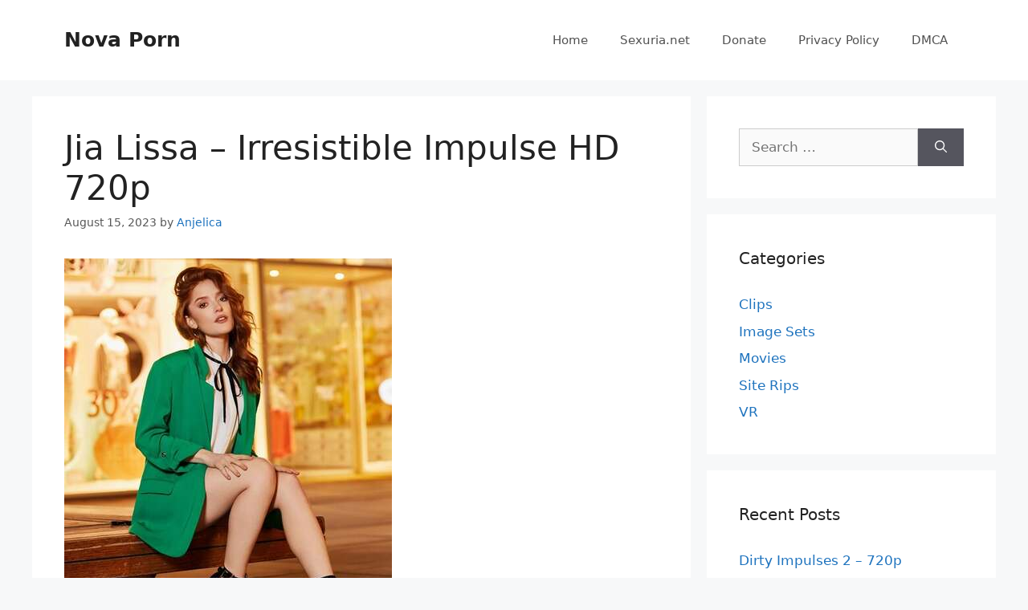

--- FILE ---
content_type: text/html; charset=UTF-8
request_url: https://novaporn.cc/jia-lissa-irresistible-impulse-hd-720p/
body_size: 13053
content:
<!DOCTYPE html>
<html lang="en-US" prefix="og: https://ogp.me/ns#">
<head>
	<meta charset="UTF-8">
	<meta name="viewport" content="width=device-width, initial-scale=1">
<!-- Search Engine Optimization by Rank Math - https://rankmath.com/ -->
<title>Jia Lissa - Irresistible Impulse HD 720p - Nova Porn</title>
<meta name="description" content="Archive password: http://fastfile.cc/yr265t073no8 http://fastfile.cc/290q374kvyj4 http://fastfile.cc/m4p8bcmuoxkd"/>
<meta name="robots" content="index, follow, max-snippet:-1, max-video-preview:-1, max-image-preview:large"/>
<link rel="canonical" href="https://novaporn.cc/jia-lissa-irresistible-impulse-hd-720p/" />
<meta property="og:locale" content="en_US" />
<meta property="og:type" content="article" />
<meta property="og:title" content="Jia Lissa - Irresistible Impulse HD 720p - Nova Porn" />
<meta property="og:description" content="Archive password: http://fastfile.cc/yr265t073no8 http://fastfile.cc/290q374kvyj4 http://fastfile.cc/m4p8bcmuoxkd" />
<meta property="og:url" content="https://novaporn.cc/jia-lissa-irresistible-impulse-hd-720p/" />
<meta property="og:site_name" content="Nova Porn" />
<meta property="article:tag" content="Anal" />
<meta property="article:tag" content="Blowjob" />
<meta property="article:tag" content="Gonzo" />
<meta property="article:tag" content="Hardcore" />
<meta property="article:tag" content="Redhead" />
<meta property="article:section" content="Clips" />
<meta property="article:published_time" content="2023-08-15T21:04:42+00:00" />
<meta name="twitter:card" content="summary_large_image" />
<meta name="twitter:title" content="Jia Lissa - Irresistible Impulse HD 720p - Nova Porn" />
<meta name="twitter:description" content="Archive password: http://fastfile.cc/yr265t073no8 http://fastfile.cc/290q374kvyj4 http://fastfile.cc/m4p8bcmuoxkd" />
<meta name="twitter:label1" content="Written by" />
<meta name="twitter:data1" content="Anjelica" />
<meta name="twitter:label2" content="Time to read" />
<meta name="twitter:data2" content="Less than a minute" />
<script type="application/ld+json" class="rank-math-schema">{"@context":"https://schema.org","@graph":[{"@type":["Person","Organization"],"@id":"https://novaporn.cc/#person","name":"Nova Porn"},{"@type":"WebSite","@id":"https://novaporn.cc/#website","url":"https://novaporn.cc","name":"Nova Porn","publisher":{"@id":"https://novaporn.cc/#person"},"inLanguage":"en-US"},{"@type":"ImageObject","@id":"https://s1.imgnova.cc/i/00536/d1zt4jw7j62s_t.jpg","url":"https://s1.imgnova.cc/i/00536/d1zt4jw7j62s_t.jpg","width":"200","height":"200","inLanguage":"en-US"},{"@type":"WebPage","@id":"https://novaporn.cc/jia-lissa-irresistible-impulse-hd-720p/#webpage","url":"https://novaporn.cc/jia-lissa-irresistible-impulse-hd-720p/","name":"Jia Lissa - Irresistible Impulse HD 720p - Nova Porn","datePublished":"2023-08-15T21:04:42+00:00","dateModified":"2023-08-15T21:04:42+00:00","isPartOf":{"@id":"https://novaporn.cc/#website"},"primaryImageOfPage":{"@id":"https://s1.imgnova.cc/i/00536/d1zt4jw7j62s_t.jpg"},"inLanguage":"en-US"},{"@type":"Person","@id":"https://novaporn.cc/author/ri7tgsmra4bmuq/","name":"Anjelica","url":"https://novaporn.cc/author/ri7tgsmra4bmuq/","image":{"@type":"ImageObject","@id":"https://secure.gravatar.com/avatar/a16497598142618c6701dee638bb179cbda75ca06747e38f4d28d727475070e0?s=96&amp;d=mm&amp;r=g","url":"https://secure.gravatar.com/avatar/a16497598142618c6701dee638bb179cbda75ca06747e38f4d28d727475070e0?s=96&amp;d=mm&amp;r=g","caption":"Anjelica","inLanguage":"en-US"},"sameAs":["https://novaporn.cc"]},{"@type":"BlogPosting","headline":"Jia Lissa - Irresistible Impulse HD 720p - Nova Porn","datePublished":"2023-08-15T21:04:42+00:00","dateModified":"2023-08-15T21:04:42+00:00","articleSection":"Clips","author":{"@id":"https://novaporn.cc/author/ri7tgsmra4bmuq/","name":"Anjelica"},"publisher":{"@id":"https://novaporn.cc/#person"},"description":"Archive password: http://fastfile.cc/yr265t073no8 http://fastfile.cc/290q374kvyj4 http://fastfile.cc/m4p8bcmuoxkd","name":"Jia Lissa - Irresistible Impulse HD 720p - Nova Porn","@id":"https://novaporn.cc/jia-lissa-irresistible-impulse-hd-720p/#richSnippet","isPartOf":{"@id":"https://novaporn.cc/jia-lissa-irresistible-impulse-hd-720p/#webpage"},"image":{"@id":"https://s1.imgnova.cc/i/00536/d1zt4jw7j62s_t.jpg"},"inLanguage":"en-US","mainEntityOfPage":{"@id":"https://novaporn.cc/jia-lissa-irresistible-impulse-hd-720p/#webpage"}}]}</script>
<!-- /Rank Math WordPress SEO plugin -->

<style id='wp-img-auto-sizes-contain-inline-css'>
img:is([sizes=auto i],[sizes^="auto," i]){contain-intrinsic-size:3000px 1500px}
/*# sourceURL=wp-img-auto-sizes-contain-inline-css */
</style>
<style id='wp-block-library-inline-css'>
:root{--wp-block-synced-color:#7a00df;--wp-block-synced-color--rgb:122,0,223;--wp-bound-block-color:var(--wp-block-synced-color);--wp-editor-canvas-background:#ddd;--wp-admin-theme-color:#007cba;--wp-admin-theme-color--rgb:0,124,186;--wp-admin-theme-color-darker-10:#006ba1;--wp-admin-theme-color-darker-10--rgb:0,107,160.5;--wp-admin-theme-color-darker-20:#005a87;--wp-admin-theme-color-darker-20--rgb:0,90,135;--wp-admin-border-width-focus:2px}@media (min-resolution:192dpi){:root{--wp-admin-border-width-focus:1.5px}}.wp-element-button{cursor:pointer}:root .has-very-light-gray-background-color{background-color:#eee}:root .has-very-dark-gray-background-color{background-color:#313131}:root .has-very-light-gray-color{color:#eee}:root .has-very-dark-gray-color{color:#313131}:root .has-vivid-green-cyan-to-vivid-cyan-blue-gradient-background{background:linear-gradient(135deg,#00d084,#0693e3)}:root .has-purple-crush-gradient-background{background:linear-gradient(135deg,#34e2e4,#4721fb 50%,#ab1dfe)}:root .has-hazy-dawn-gradient-background{background:linear-gradient(135deg,#faaca8,#dad0ec)}:root .has-subdued-olive-gradient-background{background:linear-gradient(135deg,#fafae1,#67a671)}:root .has-atomic-cream-gradient-background{background:linear-gradient(135deg,#fdd79a,#004a59)}:root .has-nightshade-gradient-background{background:linear-gradient(135deg,#330968,#31cdcf)}:root .has-midnight-gradient-background{background:linear-gradient(135deg,#020381,#2874fc)}:root{--wp--preset--font-size--normal:16px;--wp--preset--font-size--huge:42px}.has-regular-font-size{font-size:1em}.has-larger-font-size{font-size:2.625em}.has-normal-font-size{font-size:var(--wp--preset--font-size--normal)}.has-huge-font-size{font-size:var(--wp--preset--font-size--huge)}.has-text-align-center{text-align:center}.has-text-align-left{text-align:left}.has-text-align-right{text-align:right}.has-fit-text{white-space:nowrap!important}#end-resizable-editor-section{display:none}.aligncenter{clear:both}.items-justified-left{justify-content:flex-start}.items-justified-center{justify-content:center}.items-justified-right{justify-content:flex-end}.items-justified-space-between{justify-content:space-between}.screen-reader-text{border:0;clip-path:inset(50%);height:1px;margin:-1px;overflow:hidden;padding:0;position:absolute;width:1px;word-wrap:normal!important}.screen-reader-text:focus{background-color:#ddd;clip-path:none;color:#444;display:block;font-size:1em;height:auto;left:5px;line-height:normal;padding:15px 23px 14px;text-decoration:none;top:5px;width:auto;z-index:100000}html :where(.has-border-color){border-style:solid}html :where([style*=border-top-color]){border-top-style:solid}html :where([style*=border-right-color]){border-right-style:solid}html :where([style*=border-bottom-color]){border-bottom-style:solid}html :where([style*=border-left-color]){border-left-style:solid}html :where([style*=border-width]){border-style:solid}html :where([style*=border-top-width]){border-top-style:solid}html :where([style*=border-right-width]){border-right-style:solid}html :where([style*=border-bottom-width]){border-bottom-style:solid}html :where([style*=border-left-width]){border-left-style:solid}html :where(img[class*=wp-image-]){height:auto;max-width:100%}:where(figure){margin:0 0 1em}html :where(.is-position-sticky){--wp-admin--admin-bar--position-offset:var(--wp-admin--admin-bar--height,0px)}@media screen and (max-width:600px){html :where(.is-position-sticky){--wp-admin--admin-bar--position-offset:0px}}

/*# sourceURL=wp-block-library-inline-css */
</style><style id='global-styles-inline-css'>
:root{--wp--preset--aspect-ratio--square: 1;--wp--preset--aspect-ratio--4-3: 4/3;--wp--preset--aspect-ratio--3-4: 3/4;--wp--preset--aspect-ratio--3-2: 3/2;--wp--preset--aspect-ratio--2-3: 2/3;--wp--preset--aspect-ratio--16-9: 16/9;--wp--preset--aspect-ratio--9-16: 9/16;--wp--preset--color--black: #000000;--wp--preset--color--cyan-bluish-gray: #abb8c3;--wp--preset--color--white: #ffffff;--wp--preset--color--pale-pink: #f78da7;--wp--preset--color--vivid-red: #cf2e2e;--wp--preset--color--luminous-vivid-orange: #ff6900;--wp--preset--color--luminous-vivid-amber: #fcb900;--wp--preset--color--light-green-cyan: #7bdcb5;--wp--preset--color--vivid-green-cyan: #00d084;--wp--preset--color--pale-cyan-blue: #8ed1fc;--wp--preset--color--vivid-cyan-blue: #0693e3;--wp--preset--color--vivid-purple: #9b51e0;--wp--preset--color--contrast: var(--contrast);--wp--preset--color--contrast-2: var(--contrast-2);--wp--preset--color--contrast-3: var(--contrast-3);--wp--preset--color--base: var(--base);--wp--preset--color--base-2: var(--base-2);--wp--preset--color--base-3: var(--base-3);--wp--preset--color--accent: var(--accent);--wp--preset--gradient--vivid-cyan-blue-to-vivid-purple: linear-gradient(135deg,rgb(6,147,227) 0%,rgb(155,81,224) 100%);--wp--preset--gradient--light-green-cyan-to-vivid-green-cyan: linear-gradient(135deg,rgb(122,220,180) 0%,rgb(0,208,130) 100%);--wp--preset--gradient--luminous-vivid-amber-to-luminous-vivid-orange: linear-gradient(135deg,rgb(252,185,0) 0%,rgb(255,105,0) 100%);--wp--preset--gradient--luminous-vivid-orange-to-vivid-red: linear-gradient(135deg,rgb(255,105,0) 0%,rgb(207,46,46) 100%);--wp--preset--gradient--very-light-gray-to-cyan-bluish-gray: linear-gradient(135deg,rgb(238,238,238) 0%,rgb(169,184,195) 100%);--wp--preset--gradient--cool-to-warm-spectrum: linear-gradient(135deg,rgb(74,234,220) 0%,rgb(151,120,209) 20%,rgb(207,42,186) 40%,rgb(238,44,130) 60%,rgb(251,105,98) 80%,rgb(254,248,76) 100%);--wp--preset--gradient--blush-light-purple: linear-gradient(135deg,rgb(255,206,236) 0%,rgb(152,150,240) 100%);--wp--preset--gradient--blush-bordeaux: linear-gradient(135deg,rgb(254,205,165) 0%,rgb(254,45,45) 50%,rgb(107,0,62) 100%);--wp--preset--gradient--luminous-dusk: linear-gradient(135deg,rgb(255,203,112) 0%,rgb(199,81,192) 50%,rgb(65,88,208) 100%);--wp--preset--gradient--pale-ocean: linear-gradient(135deg,rgb(255,245,203) 0%,rgb(182,227,212) 50%,rgb(51,167,181) 100%);--wp--preset--gradient--electric-grass: linear-gradient(135deg,rgb(202,248,128) 0%,rgb(113,206,126) 100%);--wp--preset--gradient--midnight: linear-gradient(135deg,rgb(2,3,129) 0%,rgb(40,116,252) 100%);--wp--preset--font-size--small: 13px;--wp--preset--font-size--medium: 20px;--wp--preset--font-size--large: 36px;--wp--preset--font-size--x-large: 42px;--wp--preset--spacing--20: 0.44rem;--wp--preset--spacing--30: 0.67rem;--wp--preset--spacing--40: 1rem;--wp--preset--spacing--50: 1.5rem;--wp--preset--spacing--60: 2.25rem;--wp--preset--spacing--70: 3.38rem;--wp--preset--spacing--80: 5.06rem;--wp--preset--shadow--natural: 6px 6px 9px rgba(0, 0, 0, 0.2);--wp--preset--shadow--deep: 12px 12px 50px rgba(0, 0, 0, 0.4);--wp--preset--shadow--sharp: 6px 6px 0px rgba(0, 0, 0, 0.2);--wp--preset--shadow--outlined: 6px 6px 0px -3px rgb(255, 255, 255), 6px 6px rgb(0, 0, 0);--wp--preset--shadow--crisp: 6px 6px 0px rgb(0, 0, 0);}:where(.is-layout-flex){gap: 0.5em;}:where(.is-layout-grid){gap: 0.5em;}body .is-layout-flex{display: flex;}.is-layout-flex{flex-wrap: wrap;align-items: center;}.is-layout-flex > :is(*, div){margin: 0;}body .is-layout-grid{display: grid;}.is-layout-grid > :is(*, div){margin: 0;}:where(.wp-block-columns.is-layout-flex){gap: 2em;}:where(.wp-block-columns.is-layout-grid){gap: 2em;}:where(.wp-block-post-template.is-layout-flex){gap: 1.25em;}:where(.wp-block-post-template.is-layout-grid){gap: 1.25em;}.has-black-color{color: var(--wp--preset--color--black) !important;}.has-cyan-bluish-gray-color{color: var(--wp--preset--color--cyan-bluish-gray) !important;}.has-white-color{color: var(--wp--preset--color--white) !important;}.has-pale-pink-color{color: var(--wp--preset--color--pale-pink) !important;}.has-vivid-red-color{color: var(--wp--preset--color--vivid-red) !important;}.has-luminous-vivid-orange-color{color: var(--wp--preset--color--luminous-vivid-orange) !important;}.has-luminous-vivid-amber-color{color: var(--wp--preset--color--luminous-vivid-amber) !important;}.has-light-green-cyan-color{color: var(--wp--preset--color--light-green-cyan) !important;}.has-vivid-green-cyan-color{color: var(--wp--preset--color--vivid-green-cyan) !important;}.has-pale-cyan-blue-color{color: var(--wp--preset--color--pale-cyan-blue) !important;}.has-vivid-cyan-blue-color{color: var(--wp--preset--color--vivid-cyan-blue) !important;}.has-vivid-purple-color{color: var(--wp--preset--color--vivid-purple) !important;}.has-black-background-color{background-color: var(--wp--preset--color--black) !important;}.has-cyan-bluish-gray-background-color{background-color: var(--wp--preset--color--cyan-bluish-gray) !important;}.has-white-background-color{background-color: var(--wp--preset--color--white) !important;}.has-pale-pink-background-color{background-color: var(--wp--preset--color--pale-pink) !important;}.has-vivid-red-background-color{background-color: var(--wp--preset--color--vivid-red) !important;}.has-luminous-vivid-orange-background-color{background-color: var(--wp--preset--color--luminous-vivid-orange) !important;}.has-luminous-vivid-amber-background-color{background-color: var(--wp--preset--color--luminous-vivid-amber) !important;}.has-light-green-cyan-background-color{background-color: var(--wp--preset--color--light-green-cyan) !important;}.has-vivid-green-cyan-background-color{background-color: var(--wp--preset--color--vivid-green-cyan) !important;}.has-pale-cyan-blue-background-color{background-color: var(--wp--preset--color--pale-cyan-blue) !important;}.has-vivid-cyan-blue-background-color{background-color: var(--wp--preset--color--vivid-cyan-blue) !important;}.has-vivid-purple-background-color{background-color: var(--wp--preset--color--vivid-purple) !important;}.has-black-border-color{border-color: var(--wp--preset--color--black) !important;}.has-cyan-bluish-gray-border-color{border-color: var(--wp--preset--color--cyan-bluish-gray) !important;}.has-white-border-color{border-color: var(--wp--preset--color--white) !important;}.has-pale-pink-border-color{border-color: var(--wp--preset--color--pale-pink) !important;}.has-vivid-red-border-color{border-color: var(--wp--preset--color--vivid-red) !important;}.has-luminous-vivid-orange-border-color{border-color: var(--wp--preset--color--luminous-vivid-orange) !important;}.has-luminous-vivid-amber-border-color{border-color: var(--wp--preset--color--luminous-vivid-amber) !important;}.has-light-green-cyan-border-color{border-color: var(--wp--preset--color--light-green-cyan) !important;}.has-vivid-green-cyan-border-color{border-color: var(--wp--preset--color--vivid-green-cyan) !important;}.has-pale-cyan-blue-border-color{border-color: var(--wp--preset--color--pale-cyan-blue) !important;}.has-vivid-cyan-blue-border-color{border-color: var(--wp--preset--color--vivid-cyan-blue) !important;}.has-vivid-purple-border-color{border-color: var(--wp--preset--color--vivid-purple) !important;}.has-vivid-cyan-blue-to-vivid-purple-gradient-background{background: var(--wp--preset--gradient--vivid-cyan-blue-to-vivid-purple) !important;}.has-light-green-cyan-to-vivid-green-cyan-gradient-background{background: var(--wp--preset--gradient--light-green-cyan-to-vivid-green-cyan) !important;}.has-luminous-vivid-amber-to-luminous-vivid-orange-gradient-background{background: var(--wp--preset--gradient--luminous-vivid-amber-to-luminous-vivid-orange) !important;}.has-luminous-vivid-orange-to-vivid-red-gradient-background{background: var(--wp--preset--gradient--luminous-vivid-orange-to-vivid-red) !important;}.has-very-light-gray-to-cyan-bluish-gray-gradient-background{background: var(--wp--preset--gradient--very-light-gray-to-cyan-bluish-gray) !important;}.has-cool-to-warm-spectrum-gradient-background{background: var(--wp--preset--gradient--cool-to-warm-spectrum) !important;}.has-blush-light-purple-gradient-background{background: var(--wp--preset--gradient--blush-light-purple) !important;}.has-blush-bordeaux-gradient-background{background: var(--wp--preset--gradient--blush-bordeaux) !important;}.has-luminous-dusk-gradient-background{background: var(--wp--preset--gradient--luminous-dusk) !important;}.has-pale-ocean-gradient-background{background: var(--wp--preset--gradient--pale-ocean) !important;}.has-electric-grass-gradient-background{background: var(--wp--preset--gradient--electric-grass) !important;}.has-midnight-gradient-background{background: var(--wp--preset--gradient--midnight) !important;}.has-small-font-size{font-size: var(--wp--preset--font-size--small) !important;}.has-medium-font-size{font-size: var(--wp--preset--font-size--medium) !important;}.has-large-font-size{font-size: var(--wp--preset--font-size--large) !important;}.has-x-large-font-size{font-size: var(--wp--preset--font-size--x-large) !important;}
/*# sourceURL=global-styles-inline-css */
</style>

<style id='classic-theme-styles-inline-css'>
/*! This file is auto-generated */
.wp-block-button__link{color:#fff;background-color:#32373c;border-radius:9999px;box-shadow:none;text-decoration:none;padding:calc(.667em + 2px) calc(1.333em + 2px);font-size:1.125em}.wp-block-file__button{background:#32373c;color:#fff;text-decoration:none}
/*# sourceURL=/wp-includes/css/classic-themes.min.css */
</style>
<link rel='stylesheet' id='generate-comments-css' href='https://novaporn.cc/wp-content/themes/generatepress/assets/css/components/comments.min.css?ver=3.6.1' media='all' />
<link rel='stylesheet' id='generate-style-css' href='https://novaporn.cc/wp-content/themes/generatepress/assets/css/main.min.css?ver=3.6.1' media='all' />
<style id='generate-style-inline-css'>
body{background-color:#f7f8f9;color:#222222;}a{color:#1e73be;}a:hover, a:focus, a:active{color:#000000;}.wp-block-group__inner-container{max-width:1200px;margin-left:auto;margin-right:auto;}:root{--contrast:#222222;--contrast-2:#575760;--contrast-3:#b2b2be;--base:#f0f0f0;--base-2:#f7f8f9;--base-3:#ffffff;--accent:#1e73be;}:root .has-contrast-color{color:var(--contrast);}:root .has-contrast-background-color{background-color:var(--contrast);}:root .has-contrast-2-color{color:var(--contrast-2);}:root .has-contrast-2-background-color{background-color:var(--contrast-2);}:root .has-contrast-3-color{color:var(--contrast-3);}:root .has-contrast-3-background-color{background-color:var(--contrast-3);}:root .has-base-color{color:var(--base);}:root .has-base-background-color{background-color:var(--base);}:root .has-base-2-color{color:var(--base-2);}:root .has-base-2-background-color{background-color:var(--base-2);}:root .has-base-3-color{color:var(--base-3);}:root .has-base-3-background-color{background-color:var(--base-3);}:root .has-accent-color{color:var(--accent);}:root .has-accent-background-color{background-color:var(--accent);}body, button, input, select, textarea{font-family:-apple-system, system-ui, BlinkMacSystemFont, "Segoe UI", Helvetica, Arial, sans-serif, "Apple Color Emoji", "Segoe UI Emoji", "Segoe UI Symbol";}body{line-height:1.5;}.entry-content > [class*="wp-block-"]:not(:last-child):not(.wp-block-heading){margin-bottom:1.5em;}.main-navigation .main-nav ul ul li a{font-size:14px;}.sidebar .widget, .footer-widgets .widget{font-size:17px;}@media (max-width:768px){h1{font-size:31px;}h2{font-size:27px;}h3{font-size:24px;}h4{font-size:22px;}h5{font-size:19px;}}.top-bar{background-color:#636363;color:#ffffff;}.top-bar a{color:#ffffff;}.top-bar a:hover{color:#303030;}.site-header{background-color:#ffffff;}.main-title a,.main-title a:hover{color:#222222;}.site-description{color:#757575;}.mobile-menu-control-wrapper .menu-toggle,.mobile-menu-control-wrapper .menu-toggle:hover,.mobile-menu-control-wrapper .menu-toggle:focus,.has-inline-mobile-toggle #site-navigation.toggled{background-color:rgba(0, 0, 0, 0.02);}.main-navigation,.main-navigation ul ul{background-color:#ffffff;}.main-navigation .main-nav ul li a, .main-navigation .menu-toggle, .main-navigation .menu-bar-items{color:#515151;}.main-navigation .main-nav ul li:not([class*="current-menu-"]):hover > a, .main-navigation .main-nav ul li:not([class*="current-menu-"]):focus > a, .main-navigation .main-nav ul li.sfHover:not([class*="current-menu-"]) > a, .main-navigation .menu-bar-item:hover > a, .main-navigation .menu-bar-item.sfHover > a{color:#7a8896;background-color:#ffffff;}button.menu-toggle:hover,button.menu-toggle:focus{color:#515151;}.main-navigation .main-nav ul li[class*="current-menu-"] > a{color:#7a8896;background-color:#ffffff;}.navigation-search input[type="search"],.navigation-search input[type="search"]:active, .navigation-search input[type="search"]:focus, .main-navigation .main-nav ul li.search-item.active > a, .main-navigation .menu-bar-items .search-item.active > a{color:#7a8896;background-color:#ffffff;}.main-navigation ul ul{background-color:#eaeaea;}.main-navigation .main-nav ul ul li a{color:#515151;}.main-navigation .main-nav ul ul li:not([class*="current-menu-"]):hover > a,.main-navigation .main-nav ul ul li:not([class*="current-menu-"]):focus > a, .main-navigation .main-nav ul ul li.sfHover:not([class*="current-menu-"]) > a{color:#7a8896;background-color:#eaeaea;}.main-navigation .main-nav ul ul li[class*="current-menu-"] > a{color:#7a8896;background-color:#eaeaea;}.separate-containers .inside-article, .separate-containers .comments-area, .separate-containers .page-header, .one-container .container, .separate-containers .paging-navigation, .inside-page-header{background-color:#ffffff;}.entry-title a{color:#222222;}.entry-title a:hover{color:#55555e;}.entry-meta{color:#595959;}.sidebar .widget{background-color:#ffffff;}.footer-widgets{background-color:#ffffff;}.footer-widgets .widget-title{color:#000000;}.site-info{color:#ffffff;background-color:#55555e;}.site-info a{color:#ffffff;}.site-info a:hover{color:#d3d3d3;}.footer-bar .widget_nav_menu .current-menu-item a{color:#d3d3d3;}input[type="text"],input[type="email"],input[type="url"],input[type="password"],input[type="search"],input[type="tel"],input[type="number"],textarea,select{color:#666666;background-color:#fafafa;border-color:#cccccc;}input[type="text"]:focus,input[type="email"]:focus,input[type="url"]:focus,input[type="password"]:focus,input[type="search"]:focus,input[type="tel"]:focus,input[type="number"]:focus,textarea:focus,select:focus{color:#666666;background-color:#ffffff;border-color:#bfbfbf;}button,html input[type="button"],input[type="reset"],input[type="submit"],a.button,a.wp-block-button__link:not(.has-background){color:#ffffff;background-color:#55555e;}button:hover,html input[type="button"]:hover,input[type="reset"]:hover,input[type="submit"]:hover,a.button:hover,button:focus,html input[type="button"]:focus,input[type="reset"]:focus,input[type="submit"]:focus,a.button:focus,a.wp-block-button__link:not(.has-background):active,a.wp-block-button__link:not(.has-background):focus,a.wp-block-button__link:not(.has-background):hover{color:#ffffff;background-color:#3f4047;}a.generate-back-to-top{background-color:rgba( 0,0,0,0.4 );color:#ffffff;}a.generate-back-to-top:hover,a.generate-back-to-top:focus{background-color:rgba( 0,0,0,0.6 );color:#ffffff;}:root{--gp-search-modal-bg-color:var(--base-3);--gp-search-modal-text-color:var(--contrast);--gp-search-modal-overlay-bg-color:rgba(0,0,0,0.2);}@media (max-width:768px){.main-navigation .menu-bar-item:hover > a, .main-navigation .menu-bar-item.sfHover > a{background:none;color:#515151;}}.nav-below-header .main-navigation .inside-navigation.grid-container, .nav-above-header .main-navigation .inside-navigation.grid-container{padding:0px 20px 0px 20px;}.site-main .wp-block-group__inner-container{padding:40px;}.separate-containers .paging-navigation{padding-top:20px;padding-bottom:20px;}.entry-content .alignwide, body:not(.no-sidebar) .entry-content .alignfull{margin-left:-40px;width:calc(100% + 80px);max-width:calc(100% + 80px);}.rtl .menu-item-has-children .dropdown-menu-toggle{padding-left:20px;}.rtl .main-navigation .main-nav ul li.menu-item-has-children > a{padding-right:20px;}@media (max-width:768px){.separate-containers .inside-article, .separate-containers .comments-area, .separate-containers .page-header, .separate-containers .paging-navigation, .one-container .site-content, .inside-page-header{padding:30px;}.site-main .wp-block-group__inner-container{padding:30px;}.inside-top-bar{padding-right:30px;padding-left:30px;}.inside-header{padding-right:30px;padding-left:30px;}.widget-area .widget{padding-top:30px;padding-right:30px;padding-bottom:30px;padding-left:30px;}.footer-widgets-container{padding-top:30px;padding-right:30px;padding-bottom:30px;padding-left:30px;}.inside-site-info{padding-right:30px;padding-left:30px;}.entry-content .alignwide, body:not(.no-sidebar) .entry-content .alignfull{margin-left:-30px;width:calc(100% + 60px);max-width:calc(100% + 60px);}.one-container .site-main .paging-navigation{margin-bottom:20px;}}/* End cached CSS */.is-right-sidebar{width:30%;}.is-left-sidebar{width:30%;}.site-content .content-area{width:70%;}@media (max-width:768px){.main-navigation .menu-toggle,.sidebar-nav-mobile:not(#sticky-placeholder){display:block;}.main-navigation ul,.gen-sidebar-nav,.main-navigation:not(.slideout-navigation):not(.toggled) .main-nav > ul,.has-inline-mobile-toggle #site-navigation .inside-navigation > *:not(.navigation-search):not(.main-nav){display:none;}.nav-align-right .inside-navigation,.nav-align-center .inside-navigation{justify-content:space-between;}.has-inline-mobile-toggle .mobile-menu-control-wrapper{display:flex;flex-wrap:wrap;}.has-inline-mobile-toggle .inside-header{flex-direction:row;text-align:left;flex-wrap:wrap;}.has-inline-mobile-toggle .header-widget,.has-inline-mobile-toggle #site-navigation{flex-basis:100%;}.nav-float-left .has-inline-mobile-toggle #site-navigation{order:10;}}
/*# sourceURL=generate-style-inline-css */
</style>
<link rel="https://api.w.org/" href="https://novaporn.cc/wp-json/" /><link rel="alternate" title="JSON" type="application/json" href="https://novaporn.cc/wp-json/wp/v2/posts/65389" /><link rel="pingback" href="https://novaporn.cc/xmlrpc.php">
</head>

<body class="wp-singular post-template-default single single-post postid-65389 single-format-standard wp-embed-responsive wp-theme-generatepress right-sidebar nav-float-right separate-containers header-aligned-left dropdown-hover" itemtype="https://schema.org/Blog" itemscope>
	<a class="screen-reader-text skip-link" href="#content" title="Skip to content">Skip to content</a>		<header class="site-header has-inline-mobile-toggle" id="masthead" aria-label="Site"  itemtype="https://schema.org/WPHeader" itemscope>
			<div class="inside-header grid-container">
				<div class="site-branding">
						<p class="main-title" itemprop="headline">
					<a href="https://novaporn.cc/" rel="home">Nova Porn</a>
				</p>
						
					</div>	<nav class="main-navigation mobile-menu-control-wrapper" id="mobile-menu-control-wrapper" aria-label="Mobile Toggle">
				<button data-nav="site-navigation" class="menu-toggle" aria-controls="primary-menu" aria-expanded="false">
			<span class="gp-icon icon-menu-bars"><svg viewBox="0 0 512 512" aria-hidden="true" xmlns="http://www.w3.org/2000/svg" width="1em" height="1em"><path d="M0 96c0-13.255 10.745-24 24-24h464c13.255 0 24 10.745 24 24s-10.745 24-24 24H24c-13.255 0-24-10.745-24-24zm0 160c0-13.255 10.745-24 24-24h464c13.255 0 24 10.745 24 24s-10.745 24-24 24H24c-13.255 0-24-10.745-24-24zm0 160c0-13.255 10.745-24 24-24h464c13.255 0 24 10.745 24 24s-10.745 24-24 24H24c-13.255 0-24-10.745-24-24z" /></svg><svg viewBox="0 0 512 512" aria-hidden="true" xmlns="http://www.w3.org/2000/svg" width="1em" height="1em"><path d="M71.029 71.029c9.373-9.372 24.569-9.372 33.942 0L256 222.059l151.029-151.03c9.373-9.372 24.569-9.372 33.942 0 9.372 9.373 9.372 24.569 0 33.942L289.941 256l151.03 151.029c9.372 9.373 9.372 24.569 0 33.942-9.373 9.372-24.569 9.372-33.942 0L256 289.941l-151.029 151.03c-9.373 9.372-24.569 9.372-33.942 0-9.372-9.373-9.372-24.569 0-33.942L222.059 256 71.029 104.971c-9.372-9.373-9.372-24.569 0-33.942z" /></svg></span><span class="screen-reader-text">Menu</span>		</button>
	</nav>
			<nav class="main-navigation sub-menu-right" id="site-navigation" aria-label="Primary"  itemtype="https://schema.org/SiteNavigationElement" itemscope>
			<div class="inside-navigation grid-container">
								<button class="menu-toggle" aria-controls="primary-menu" aria-expanded="false">
					<span class="gp-icon icon-menu-bars"><svg viewBox="0 0 512 512" aria-hidden="true" xmlns="http://www.w3.org/2000/svg" width="1em" height="1em"><path d="M0 96c0-13.255 10.745-24 24-24h464c13.255 0 24 10.745 24 24s-10.745 24-24 24H24c-13.255 0-24-10.745-24-24zm0 160c0-13.255 10.745-24 24-24h464c13.255 0 24 10.745 24 24s-10.745 24-24 24H24c-13.255 0-24-10.745-24-24zm0 160c0-13.255 10.745-24 24-24h464c13.255 0 24 10.745 24 24s-10.745 24-24 24H24c-13.255 0-24-10.745-24-24z" /></svg><svg viewBox="0 0 512 512" aria-hidden="true" xmlns="http://www.w3.org/2000/svg" width="1em" height="1em"><path d="M71.029 71.029c9.373-9.372 24.569-9.372 33.942 0L256 222.059l151.029-151.03c9.373-9.372 24.569-9.372 33.942 0 9.372 9.373 9.372 24.569 0 33.942L289.941 256l151.03 151.029c9.372 9.373 9.372 24.569 0 33.942-9.373 9.372-24.569 9.372-33.942 0L256 289.941l-151.029 151.03c-9.373 9.372-24.569 9.372-33.942 0-9.372-9.373-9.372-24.569 0-33.942L222.059 256 71.029 104.971c-9.372-9.373-9.372-24.569 0-33.942z" /></svg></span><span class="mobile-menu">Menu</span>				</button>
				<div id="primary-menu" class="main-nav"><ul id="menu-header-menu" class=" menu sf-menu"><li id="menu-item-338" class="menu-item menu-item-type-custom menu-item-object-custom menu-item-home menu-item-338"><a href="https://novaporn.cc/">Home</a></li>
<li id="menu-item-4668" class="menu-item menu-item-type-custom menu-item-object-custom menu-item-4668"><a href="https://sexuria.net/">Sexuria.net</a></li>
<li id="menu-item-341" class="menu-item menu-item-type-post_type menu-item-object-page menu-item-341"><a href="https://novaporn.cc/donate/">Donate</a></li>
<li id="menu-item-339" class="menu-item menu-item-type-post_type menu-item-object-page menu-item-privacy-policy menu-item-339"><a rel="privacy-policy" href="https://novaporn.cc/privacy-policy/">Privacy Policy</a></li>
<li id="menu-item-340" class="menu-item menu-item-type-post_type menu-item-object-page menu-item-340"><a href="https://novaporn.cc/dmca/">DMCA</a></li>
</ul></div>			</div>
		</nav>
					</div>
		</header>
		
	<div class="site grid-container container hfeed" id="page">
				<div class="site-content" id="content">
			
	<div class="content-area" id="primary">
		<main class="site-main" id="main">
			
<article id="post-65389" class="post-65389 post type-post status-publish format-standard hentry category-clips tag-anal tag-blowjob tag-gonzo tag-hardcore tag-redhead" itemtype="https://schema.org/CreativeWork" itemscope>
	<div class="inside-article">
					<header class="entry-header">
				<h1 class="entry-title" itemprop="headline">Jia Lissa &#8211; Irresistible Impulse HD 720p</h1>		<div class="entry-meta">
			<span class="posted-on"><time class="entry-date published" datetime="2023-08-15T21:04:42+00:00" itemprop="datePublished">August 15, 2023</time></span> <span class="byline">by <span class="author vcard" itemprop="author" itemtype="https://schema.org/Person" itemscope><a class="url fn n" href="https://novaporn.cc/author/ri7tgsmra4bmuq/" title="View all posts by Anjelica" rel="author" itemprop="url"><span class="author-name" itemprop="name">Anjelica</span></a></span></span> 		</div>
					</header>
			
		<div class="entry-content" itemprop="text">
			<div class="release">
<div class="releaseCover">
        <a href="https://imgnova.cc/d1zt4jw7j62s/wyk8uzo649pq_t.jpg.html" =_blank target="_blank" rel="noopener"><img decoding="async" src="https://s1.imgnova.cc/i/00536/d1zt4jw7j62s_t.jpg" border=0></a>
    </div>
<p>    <span id="more-65389"></span></p>
<div class="releaseInfo">
<p>Archive password:
    </p></div>
<div class="releasePreview">
        <a href="https://imgnova.cc/964sa7g9p6dw/1669344897_sexuria.net_jia_lissa_-_irresistible_impulse_720p_sr.jpg.html" =_blank target="_blank" rel="noopener"><img decoding="async" src="https://s1.imgnova.cc/i/00536/964sa7g9p6dw_t.jpg" border=0></a>
    </div>
<div class="releaseLinks">
        <a target="_blank" rel="external nofollow noopener" href="http://fastfile.cc/yr265t073no8">http://fastfile.cc/yr265t073no8</a><br />
<a target="_blank" rel="external nofollow noopener" href="http://fastfile.cc/290q374kvyj4">http://fastfile.cc/290q374kvyj4</a><br />
<a target="_blank" rel="external nofollow noopener" href="http://fastfile.cc/m4p8bcmuoxkd">http://fastfile.cc/m4p8bcmuoxkd</a>
    </div>
</div>
		</div>

				<footer class="entry-meta" aria-label="Entry meta">
			<span class="cat-links"><span class="gp-icon icon-categories"><svg viewBox="0 0 512 512" aria-hidden="true" xmlns="http://www.w3.org/2000/svg" width="1em" height="1em"><path d="M0 112c0-26.51 21.49-48 48-48h110.014a48 48 0 0143.592 27.907l12.349 26.791A16 16 0 00228.486 128H464c26.51 0 48 21.49 48 48v224c0 26.51-21.49 48-48 48H48c-26.51 0-48-21.49-48-48V112z" /></svg></span><span class="screen-reader-text">Categories </span><a href="https://novaporn.cc/category/clips/" rel="category tag">Clips</a></span> <span class="tags-links"><span class="gp-icon icon-tags"><svg viewBox="0 0 512 512" aria-hidden="true" xmlns="http://www.w3.org/2000/svg" width="1em" height="1em"><path d="M20 39.5c-8.836 0-16 7.163-16 16v176c0 4.243 1.686 8.313 4.687 11.314l224 224c6.248 6.248 16.378 6.248 22.626 0l176-176c6.244-6.244 6.25-16.364.013-22.615l-223.5-224A15.999 15.999 0 00196.5 39.5H20zm56 96c0-13.255 10.745-24 24-24s24 10.745 24 24-10.745 24-24 24-24-10.745-24-24z"/><path d="M259.515 43.015c4.686-4.687 12.284-4.687 16.97 0l228 228c4.686 4.686 4.686 12.284 0 16.97l-180 180c-4.686 4.687-12.284 4.687-16.97 0-4.686-4.686-4.686-12.284 0-16.97L479.029 279.5 259.515 59.985c-4.686-4.686-4.686-12.284 0-16.97z" /></svg></span><span class="screen-reader-text">Tags </span><a href="https://novaporn.cc/tag/anal/" rel="tag">Anal</a>, <a href="https://novaporn.cc/tag/blowjob/" rel="tag">Blowjob</a>, <a href="https://novaporn.cc/tag/gonzo/" rel="tag">Gonzo</a>, <a href="https://novaporn.cc/tag/hardcore/" rel="tag">Hardcore</a>, <a href="https://novaporn.cc/tag/redhead/" rel="tag">Redhead</a></span> 		<nav id="nav-below" class="post-navigation" aria-label="Posts">
			<div class="nav-previous"><span class="gp-icon icon-arrow-left"><svg viewBox="0 0 192 512" aria-hidden="true" xmlns="http://www.w3.org/2000/svg" width="1em" height="1em" fill-rule="evenodd" clip-rule="evenodd" stroke-linejoin="round" stroke-miterlimit="1.414"><path d="M178.425 138.212c0 2.265-1.133 4.813-2.832 6.512L64.276 256.001l111.317 111.277c1.7 1.7 2.832 4.247 2.832 6.513 0 2.265-1.133 4.813-2.832 6.512L161.43 394.46c-1.7 1.7-4.249 2.832-6.514 2.832-2.266 0-4.816-1.133-6.515-2.832L16.407 262.514c-1.699-1.7-2.832-4.248-2.832-6.513 0-2.265 1.133-4.813 2.832-6.512l131.994-131.947c1.7-1.699 4.249-2.831 6.515-2.831 2.265 0 4.815 1.132 6.514 2.831l14.163 14.157c1.7 1.7 2.832 3.965 2.832 6.513z" fill-rule="nonzero" /></svg></span><span class="prev"><a href="https://novaporn.cc/mina-baby-kxtten-angels-of-hardcore-6-on-2-with-pee-baby-kxtten-fisted-and-mina-pussy-crea/" rel="prev">Mina, Baby Kxtten &#8211; Angels of Hardcore 6 on 2 with pee Baby Kxtten (fisted) and  Mina, pussy crea&#8230;</a></span></div><div class="nav-next"><span class="gp-icon icon-arrow-right"><svg viewBox="0 0 192 512" aria-hidden="true" xmlns="http://www.w3.org/2000/svg" width="1em" height="1em" fill-rule="evenodd" clip-rule="evenodd" stroke-linejoin="round" stroke-miterlimit="1.414"><path d="M178.425 256.001c0 2.266-1.133 4.815-2.832 6.515L43.599 394.509c-1.7 1.7-4.248 2.833-6.514 2.833s-4.816-1.133-6.515-2.833l-14.163-14.162c-1.699-1.7-2.832-3.966-2.832-6.515 0-2.266 1.133-4.815 2.832-6.515l111.317-111.316L16.407 144.685c-1.699-1.7-2.832-4.249-2.832-6.515s1.133-4.815 2.832-6.515l14.163-14.162c1.7-1.7 4.249-2.833 6.515-2.833s4.815 1.133 6.514 2.833l131.994 131.993c1.7 1.7 2.832 4.249 2.832 6.515z" fill-rule="nonzero" /></svg></span><span class="next"><a href="https://novaporn.cc/jessica-trunk-cock-loving-blondie-jessica-2160p/" rel="next">Jessica Trunk &#8211; Cock Loving Blondie Jessica &#8211; 2160p</a></span></div>		</nav>
				</footer>
			</div>
</article>

			<div class="comments-area">
				<div id="comments">

		<div id="respond" class="comment-respond">
		<h3 id="reply-title" class="comment-reply-title">Leave a Comment <small><a rel="nofollow" id="cancel-comment-reply-link" href="/jia-lissa-irresistible-impulse-hd-720p/#respond" style="display:none;">Cancel reply</a></small></h3><form action="https://novaporn.cc/wp-comments-post.php" method="post" id="commentform" class="comment-form"><p class="comment-form-comment"><label for="comment" class="screen-reader-text">Comment</label><textarea id="comment" name="comment" cols="45" rows="8" required></textarea></p><label for="author" class="screen-reader-text">Name</label><input placeholder="Name *" id="author" name="author" type="text" value="" size="30" required />
<label for="email" class="screen-reader-text">Email</label><input placeholder="Email *" id="email" name="email" type="email" value="" size="30" required />
<p class="comment-form-cookies-consent"><input id="wp-comment-cookies-consent" name="wp-comment-cookies-consent" type="checkbox" value="yes" /> <label for="wp-comment-cookies-consent">Save my name, email, and website in this browser for the next time I comment.</label></p>
<label for="url" class="screen-reader-text">Website</label><input placeholder="Website" id="url" name="url" type="url" value="" size="30" />
<p class="form-submit"><input name="submit" type="submit" id="submit" class="submit" value="Post Comment" /> <input type='hidden' name='comment_post_ID' value='65389' id='comment_post_ID' />
<input type='hidden' name='comment_parent' id='comment_parent' value='0' />
</p></form>	</div><!-- #respond -->
	
</div><!-- #comments -->
			</div>

					</main>
	</div>

	<div class="widget-area sidebar is-right-sidebar" id="right-sidebar">
	<div class="inside-right-sidebar">
		<aside id="search-2" class="widget inner-padding widget_search"><form method="get" class="search-form" action="https://novaporn.cc/">
	<label>
		<span class="screen-reader-text">Search for:</span>
		<input type="search" class="search-field" placeholder="Search &hellip;" value="" name="s" title="Search for:">
	</label>
	<button class="search-submit" aria-label="Search"><span class="gp-icon icon-search"><svg viewBox="0 0 512 512" aria-hidden="true" xmlns="http://www.w3.org/2000/svg" width="1em" height="1em"><path fill-rule="evenodd" clip-rule="evenodd" d="M208 48c-88.366 0-160 71.634-160 160s71.634 160 160 160 160-71.634 160-160S296.366 48 208 48zM0 208C0 93.125 93.125 0 208 0s208 93.125 208 208c0 48.741-16.765 93.566-44.843 129.024l133.826 134.018c9.366 9.379 9.355 24.575-.025 33.941-9.379 9.366-24.575 9.355-33.941-.025L337.238 370.987C301.747 399.167 256.839 416 208 416 93.125 416 0 322.875 0 208z" /></svg></span></button></form>
</aside><aside id="categories-3" class="widget inner-padding widget_categories"><h2 class="widget-title">Categories</h2>
			<ul>
					<li class="cat-item cat-item-3"><a href="https://novaporn.cc/category/clips/">Clips</a>
</li>
	<li class="cat-item cat-item-6"><a href="https://novaporn.cc/category/imagesets/">Image Sets</a>
</li>
	<li class="cat-item cat-item-4"><a href="https://novaporn.cc/category/movies/">Movies</a>
</li>
	<li class="cat-item cat-item-2"><a href="https://novaporn.cc/category/site-rips/">Site Rips</a>
</li>
	<li class="cat-item cat-item-5"><a href="https://novaporn.cc/category/vr/">VR</a>
</li>
			</ul>

			</aside>
		<aside id="recent-posts-2" class="widget inner-padding widget_recent_entries">
		<h2 class="widget-title">Recent Posts</h2>
		<ul>
											<li>
					<a href="https://novaporn.cc/dirty-impulses-2-720p/">Dirty Impulses 2 &#8211; 720p</a>
									</li>
											<li>
					<a href="https://novaporn.cc/fitting-room-flings-720p/">Fitting Room Flings &#8211; 720p</a>
									</li>
											<li>
					<a href="https://novaporn.cc/tittenalarm-2-2000/">Tittenalarm 2 -2000-</a>
									</li>
											<li>
					<a href="https://novaporn.cc/gangbang-party-girls-2022-720p/">Gangbang Party Girls (2022) &#8211; 720p</a>
									</li>
											<li>
					<a href="https://novaporn.cc/mami-juckt-schon-wieder-die-rosette-2007/">Mami Juckt Schon Wieder Die Rosette! (2007)</a>
									</li>
					</ul>

		</aside><aside id="tag_cloud-2" class="widget inner-padding widget_tag_cloud"><h2 class="widget-title">Tags</h2><div class="tagcloud"><a href="https://novaporn.cc/tag/720p/" class="tag-cloud-link tag-link-248 tag-link-position-1" style="font-size: 8.4552845528455pt;" aria-label="720p (3,160 items)">720p</a>
<a href="https://novaporn.cc/tag/1080p/" class="tag-cloud-link tag-link-302 tag-link-position-2" style="font-size: 9.7073170731707pt;" aria-label="1080p (4,046 items)">1080p</a>
<a href="https://novaporn.cc/tag/all-sex/" class="tag-cloud-link tag-link-15 tag-link-position-3" style="font-size: 14.60162601626pt;" aria-label="All Sex (10,986 items)">All Sex</a>
<a href="https://novaporn.cc/tag/amateur/" class="tag-cloud-link tag-link-73 tag-link-position-4" style="font-size: 10.390243902439pt;" aria-label="Amateur (4,679 items)">Amateur</a>
<a href="https://novaporn.cc/tag/anal/" class="tag-cloud-link tag-link-17 tag-link-position-5" style="font-size: 20.861788617886pt;" aria-label="Anal (39,338 items)">Anal</a>
<a href="https://novaporn.cc/tag/asian/" class="tag-cloud-link tag-link-262 tag-link-position-6" style="font-size: 9.479674796748pt;" aria-label="Asian (3,892 items)">Asian</a>
<a href="https://novaporn.cc/tag/ass-to-mouth/" class="tag-cloud-link tag-link-276 tag-link-position-7" style="font-size: 9.8211382113821pt;" aria-label="Ass to Mouth (4,150 items)">Ass to Mouth</a>
<a href="https://novaporn.cc/tag/bdsm/" class="tag-cloud-link tag-link-89 tag-link-position-8" style="font-size: 10.617886178862pt;" aria-label="BDSM (4,933 items)">BDSM</a>
<a href="https://novaporn.cc/tag/big-ass/" class="tag-cloud-link tag-link-92 tag-link-position-9" style="font-size: 12.09756097561pt;" aria-label="Big Ass (6,661 items)">Big Ass</a>
<a href="https://novaporn.cc/tag/big-dick/" class="tag-cloud-link tag-link-19 tag-link-position-10" style="font-size: 11.073170731707pt;" aria-label="Big Dick (5,322 items)">Big Dick</a>
<a href="https://novaporn.cc/tag/big-tits/" class="tag-cloud-link tag-link-70 tag-link-position-11" style="font-size: 18.813008130081pt;" aria-label="Big Tits (25,605 items)">Big Tits</a>
<a href="https://novaporn.cc/tag/blonde/" class="tag-cloud-link tag-link-27 tag-link-position-12" style="font-size: 14.943089430894pt;" aria-label="Blonde (11,792 items)">Blonde</a>
<a href="https://novaporn.cc/tag/blowjob/" class="tag-cloud-link tag-link-10 tag-link-position-13" style="font-size: 22pt;" aria-label="Blowjob (49,046 items)">Blowjob</a>
<a href="https://novaporn.cc/tag/bondage/" class="tag-cloud-link tag-link-90 tag-link-position-14" style="font-size: 9.5934959349593pt;" aria-label="Bondage (3,979 items)">Bondage</a>
<a href="https://novaporn.cc/tag/brunette/" class="tag-cloud-link tag-link-37 tag-link-position-15" style="font-size: 16.19512195122pt;" aria-label="Brunette (15,028 items)">Brunette</a>
<a href="https://novaporn.cc/tag/bubble-butt/" class="tag-cloud-link tag-link-135 tag-link-position-16" style="font-size: 9.2520325203252pt;" aria-label="Bubble Butt (3,750 items)">Bubble Butt</a>
<a href="https://novaporn.cc/tag/cowgirl/" class="tag-cloud-link tag-link-28 tag-link-position-17" style="font-size: 10.959349593496pt;" aria-label="Cowgirl (5,273 items)">Cowgirl</a>
<a href="https://novaporn.cc/tag/cow-girl/" class="tag-cloud-link tag-link-231 tag-link-position-18" style="font-size: 9.5934959349593pt;" aria-label="Cow Girl (3,947 items)">Cow Girl</a>
<a href="https://novaporn.cc/tag/creampie/" class="tag-cloud-link tag-link-96 tag-link-position-19" style="font-size: 13.691056910569pt;" aria-label="Creampie (9,148 items)">Creampie</a>
<a href="https://novaporn.cc/tag/cumshot/" class="tag-cloud-link tag-link-106 tag-link-position-20" style="font-size: 15.626016260163pt;" aria-label="Cumshot (13,406 items)">Cumshot</a>
<a href="https://novaporn.cc/tag/deep-throat/" class="tag-cloud-link tag-link-8 tag-link-position-21" style="font-size: 13.463414634146pt;" aria-label="Deep Throat (8,747 items)">Deep Throat</a>
<a href="https://novaporn.cc/tag/deepthroat/" class="tag-cloud-link tag-link-45 tag-link-position-22" style="font-size: 13.235772357724pt;" aria-label="Deepthroat (8,411 items)">Deepthroat</a>
<a href="https://novaporn.cc/tag/doggy-style/" class="tag-cloud-link tag-link-43 tag-link-position-23" style="font-size: 10.959349593496pt;" aria-label="Doggy Style (5,234 items)">Doggy Style</a>
<a href="https://novaporn.cc/tag/double-penetration/" class="tag-cloud-link tag-link-64 tag-link-position-24" style="font-size: 10.162601626016pt;" aria-label="Double Penetration (4,489 items)">Double Penetration</a>
<a href="https://novaporn.cc/tag/facial/" class="tag-cloud-link tag-link-42 tag-link-position-25" style="font-size: 13.008130081301pt;" aria-label="Facial (7,950 items)">Facial</a>
<a href="https://novaporn.cc/tag/feature/" class="tag-cloud-link tag-link-141 tag-link-position-26" style="font-size: 8.1138211382114pt;" aria-label="Feature (2,943 items)">Feature</a>
<a href="https://novaporn.cc/tag/gonzo/" class="tag-cloud-link tag-link-13 tag-link-position-27" style="font-size: 18.471544715447pt;" aria-label="Gonzo (24,253 items)">Gonzo</a>
<a href="https://novaporn.cc/tag/hardcore/" class="tag-cloud-link tag-link-12 tag-link-position-28" style="font-size: 20.747967479675pt;" aria-label="Hardcore (37,850 items)">Hardcore</a>
<a href="https://novaporn.cc/tag/interracial/" class="tag-cloud-link tag-link-31 tag-link-position-29" style="font-size: 13.349593495935pt;" aria-label="Interracial (8,494 items)">Interracial</a>
<a href="https://novaporn.cc/tag/lesbian/" class="tag-cloud-link tag-link-191 tag-link-position-30" style="font-size: 11.528455284553pt;" aria-label="lesbian (5,930 items)">lesbian</a>
<a href="https://novaporn.cc/tag/masturbation/" class="tag-cloud-link tag-link-88 tag-link-position-31" style="font-size: 13.463414634146pt;" aria-label="Masturbation (8,728 items)">Masturbation</a>
<a href="https://novaporn.cc/tag/milf/" class="tag-cloud-link tag-link-78 tag-link-position-32" style="font-size: 15.170731707317pt;" aria-label="MILF (12,224 items)">MILF</a>
<a href="https://novaporn.cc/tag/natural-tits/" class="tag-cloud-link tag-link-30 tag-link-position-33" style="font-size: 11.869918699187pt;" aria-label="Natural Tits (6,264 items)">Natural Tits</a>
<a href="https://novaporn.cc/tag/oral/" class="tag-cloud-link tag-link-74 tag-link-position-34" style="font-size: 9.0243902439024pt;" aria-label="Oral (3,540 items)">Oral</a>
<a href="https://novaporn.cc/tag/orgasm/" class="tag-cloud-link tag-link-144 tag-link-position-35" style="font-size: 8.1138211382114pt;" aria-label="Orgasm (2,923 items)">Orgasm</a>
<a href="https://novaporn.cc/tag/posing/" class="tag-cloud-link tag-link-48 tag-link-position-36" style="font-size: 8.3414634146341pt;" aria-label="Posing (3,091 items)">Posing</a>
<a href="https://novaporn.cc/tag/pov/" class="tag-cloud-link tag-link-34 tag-link-position-37" style="font-size: 8.2276422764228pt;" aria-label="POV (2,998 items)">POV</a>
<a href="https://novaporn.cc/tag/rimming/" class="tag-cloud-link tag-link-40 tag-link-position-38" style="font-size: 8pt;" aria-label="Rimming (2,910 items)">Rimming</a>
<a href="https://novaporn.cc/tag/small-tits/" class="tag-cloud-link tag-link-67 tag-link-position-39" style="font-size: 9.7073170731707pt;" aria-label="Small Tits (4,107 items)">Small Tits</a>
<a href="https://novaporn.cc/tag/solo/" class="tag-cloud-link tag-link-87 tag-link-position-40" style="font-size: 12.211382113821pt;" aria-label="Solo (6,725 items)">Solo</a>
<a href="https://novaporn.cc/tag/straight/" class="tag-cloud-link tag-link-75 tag-link-position-41" style="font-size: 8.3414634146341pt;" aria-label="Straight (3,085 items)">Straight</a>
<a href="https://novaporn.cc/tag/tattoo/" class="tag-cloud-link tag-link-101 tag-link-position-42" style="font-size: 8.3414634146341pt;" aria-label="Tattoo (3,086 items)">Tattoo</a>
<a href="https://novaporn.cc/tag/teen/" class="tag-cloud-link tag-link-23 tag-link-position-43" style="font-size: 15.170731707317pt;" aria-label="Teen (12,405 items)">Teen</a>
<a href="https://novaporn.cc/tag/threesome/" class="tag-cloud-link tag-link-9 tag-link-position-44" style="font-size: 12.09756097561pt;" aria-label="Threesome (6,531 items)">Threesome</a>
<a href="https://novaporn.cc/tag/transgender/" class="tag-cloud-link tag-link-1266 tag-link-position-45" style="font-size: 11.30081300813pt;" aria-label="Transgender (5,623 items)">Transgender</a></div>
</aside><aside id="text-2" class="widget inner-padding widget_text">			<div class="textwidget"><p><!--LiveInternet counter--><a href="https://www.liveinternet.ru/click"
target="_blank"><img id="licnt48FC" width="88" height="31" style="border:0" 
title="LiveInternet: показано число просмотров за 24 часа, посетителей за 24 часа и за сегодня"
src="[data-uri]"
alt=""/></a><script type="043147cf7834b8cc3fe44fac-text/javascript">(function(d,s){d.getElementById("licnt48FC").src=
"https://counter.yadro.ru/hit?t14.5;r"+escape(d.referrer)+
((typeof(s)=="undefined")?"":";s"+s.width+"*"+s.height+"*"+
(s.colorDepth?s.colorDepth:s.pixelDepth))+";u"+escape(d.URL)+
";h"+escape(d.title.substring(0,150))+";"+Math.random()})
(document,screen)</script><!--/LiveInternet--></p>
</div>
		</aside>	</div>
</div>

	</div>
</div>


<div class="site-footer">
			<footer class="site-info" aria-label="Site"  itemtype="https://schema.org/WPFooter" itemscope>
			<div class="inside-site-info grid-container">
								<div class="copyright-bar">
					<span class="copyright">&copy; 2026 Nova Porn</span> &bull; Built with <a href="https://generatepress.com" itemprop="url">GeneratePress</a>				</div>
			</div>
		</footer>
		</div>

<script type="speculationrules">
{"prefetch":[{"source":"document","where":{"and":[{"href_matches":"/*"},{"not":{"href_matches":["/wp-*.php","/wp-admin/*","/wp-content/uploads/*","/wp-content/*","/wp-content/plugins/*","/wp-content/themes/generatepress/*","/*\\?(.+)"]}},{"not":{"selector_matches":"a[rel~=\"nofollow\"]"}},{"not":{"selector_matches":".no-prefetch, .no-prefetch a"}}]},"eagerness":"conservative"}]}
</script>
<script id="generate-a11y" type="043147cf7834b8cc3fe44fac-text/javascript">
!function(){"use strict";if("querySelector"in document&&"addEventListener"in window){var e=document.body;e.addEventListener("pointerdown",(function(){e.classList.add("using-mouse")}),{passive:!0}),e.addEventListener("keydown",(function(){e.classList.remove("using-mouse")}),{passive:!0})}}();
</script>
<script id="generate-menu-js-before" type="043147cf7834b8cc3fe44fac-text/javascript">
var generatepressMenu = {"toggleOpenedSubMenus":true,"openSubMenuLabel":"Open Sub-Menu","closeSubMenuLabel":"Close Sub-Menu"};
//# sourceURL=generate-menu-js-before
</script>
<script src="https://novaporn.cc/wp-content/themes/generatepress/assets/js/menu.min.js?ver=3.6.1" id="generate-menu-js" type="043147cf7834b8cc3fe44fac-text/javascript"></script>
<script src="https://novaporn.cc/wp-includes/js/comment-reply.min.js?ver=6.9" id="comment-reply-js" async data-wp-strategy="async" fetchpriority="low" type="043147cf7834b8cc3fe44fac-text/javascript"></script>

<script src="/cdn-cgi/scripts/7d0fa10a/cloudflare-static/rocket-loader.min.js" data-cf-settings="043147cf7834b8cc3fe44fac-|49" defer></script><script defer src="https://static.cloudflareinsights.com/beacon.min.js/vcd15cbe7772f49c399c6a5babf22c1241717689176015" integrity="sha512-ZpsOmlRQV6y907TI0dKBHq9Md29nnaEIPlkf84rnaERnq6zvWvPUqr2ft8M1aS28oN72PdrCzSjY4U6VaAw1EQ==" data-cf-beacon='{"version":"2024.11.0","token":"e07915fc32794199af09ef9536977df7","r":1,"server_timing":{"name":{"cfCacheStatus":true,"cfEdge":true,"cfExtPri":true,"cfL4":true,"cfOrigin":true,"cfSpeedBrain":true},"location_startswith":null}}' crossorigin="anonymous"></script>
</body>
</html>
<!--
Performance optimized by Redis Object Cache. Learn more: https://wprediscache.com

Retrieved 1483 objects (532 KB) from Redis using PhpRedis (v6.2.0).
-->
